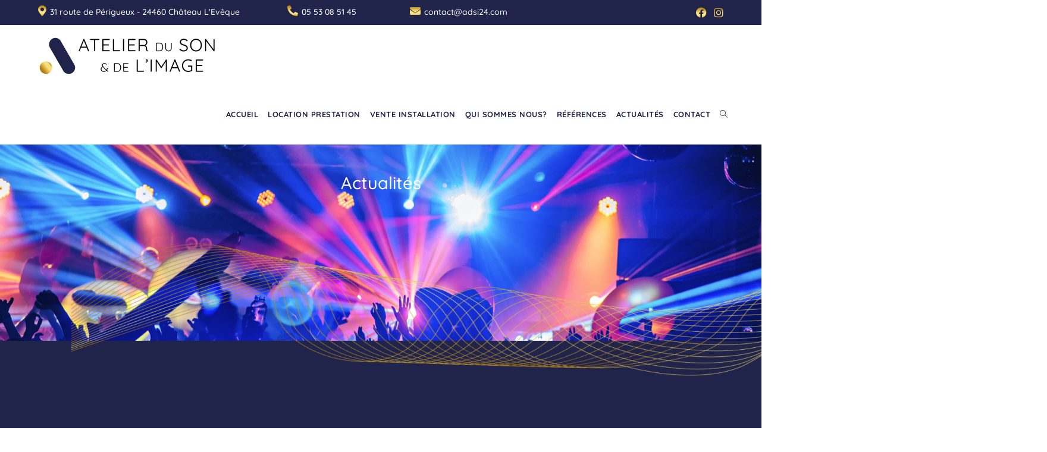

--- FILE ---
content_type: text/css
request_url: https://www.adsi24.com/wp-content/uploads/elementor/css/post-29.css?ver=1754033038
body_size: 2641
content:
.elementor-29 .elementor-element.elementor-element-7fe65f0f:not(.elementor-motion-effects-element-type-background), .elementor-29 .elementor-element.elementor-element-7fe65f0f > .elementor-motion-effects-container > .elementor-motion-effects-layer{background-image:url("https://www.adsi24.com/wp-content/uploads/2021/10/adsi24-scaled.jpeg");background-position:center left;background-repeat:no-repeat;background-size:cover;}.elementor-29 .elementor-element.elementor-element-7fe65f0f > .elementor-background-overlay{background-color:var( --e-global-color-571249f );opacity:0.5;transition:background 0.3s, border-radius 0.3s, opacity 0.3s;}.elementor-29 .elementor-element.elementor-element-7fe65f0f{transition:background 0.3s, border 0.3s, border-radius 0.3s, box-shadow 0.3s;margin-top:-50px;margin-bottom:0px;padding:0px 0px 0px 0px;}.elementor-29 .elementor-element.elementor-element-454c07dc{--spacer-size:20px;}.elementor-widget-heading .elementor-heading-title{font-family:var( --e-global-typography-primary-font-family ), Sans-serif;font-weight:var( --e-global-typography-primary-font-weight );color:var( --e-global-color-primary );}.elementor-29 .elementor-element.elementor-element-262083f4{text-align:center;}.elementor-29 .elementor-element.elementor-element-262083f4 .elementor-heading-title{font-family:"Quicksand", Sans-serif;font-size:29px;font-weight:500;color:#FFFFFF;}.elementor-29 .elementor-element.elementor-element-744bd22{--spacer-size:66px;}.elementor-widget-image .widget-image-caption{color:var( --e-global-color-text );font-family:var( --e-global-typography-text-font-family ), Sans-serif;font-weight:var( --e-global-typography-text-font-weight );}.elementor-29 .elementor-element.elementor-element-63c78ca7 > .elementor-widget-container{margin:0px -107px 0px 0px;}.elementor-29 .elementor-element.elementor-element-63c78ca7{z-index:1;}.elementor-29 .elementor-element.elementor-element-63c78ca7 .elementor-widget-container{--e-transform-origin-x:left;--e-transform-origin-y:center;}.elementor-29 .elementor-element.elementor-element-63c78ca7 img{height:185px;}.elementor-29 .elementor-element.elementor-element-dfa4b4f:not(.elementor-motion-effects-element-type-background), .elementor-29 .elementor-element.elementor-element-dfa4b4f > .elementor-motion-effects-container > .elementor-motion-effects-layer{background-color:#21244A;}.elementor-29 .elementor-element.elementor-element-dfa4b4f > .elementor-background-overlay{opacity:0.5;transition:background 0.3s, border-radius 0.3s, opacity 0.3s;}.elementor-29 .elementor-element.elementor-element-dfa4b4f{transition:background 0.3s, border 0.3s, border-radius 0.3s, box-shadow 0.3s;margin-top:-50px;margin-bottom:-50px;padding:30px 30px 30px 30px;}

--- FILE ---
content_type: text/css
request_url: https://www.adsi24.com/wp-content/uploads/elementor/css/post-1008.css?ver=1754032777
body_size: 10742
content:
.elementor-1008 .elementor-element.elementor-element-2f60ebae:not(.elementor-motion-effects-element-type-background), .elementor-1008 .elementor-element.elementor-element-2f60ebae > .elementor-motion-effects-container > .elementor-motion-effects-layer{background-color:#21244A;}.elementor-1008 .elementor-element.elementor-element-2f60ebae{transition:background 0.3s, border 0.3s, border-radius 0.3s, box-shadow 0.3s;}.elementor-1008 .elementor-element.elementor-element-2f60ebae > .elementor-background-overlay{transition:background 0.3s, border-radius 0.3s, opacity 0.3s;}.elementor-1008 .elementor-element.elementor-element-39d931e5 > .elementor-element-populated{margin:0px 0px 0px 0px;--e-column-margin-right:0px;--e-column-margin-left:0px;padding:2px 2px 2px 2px;}.elementor-widget-text-editor{font-family:var( --e-global-typography-text-font-family ), Sans-serif;font-weight:var( --e-global-typography-text-font-weight );color:var( --e-global-color-text );}.elementor-widget-text-editor.elementor-drop-cap-view-stacked .elementor-drop-cap{background-color:var( --e-global-color-primary );}.elementor-widget-text-editor.elementor-drop-cap-view-framed .elementor-drop-cap, .elementor-widget-text-editor.elementor-drop-cap-view-default .elementor-drop-cap{color:var( --e-global-color-primary );border-color:var( --e-global-color-primary );}.elementor-1008 .elementor-element.elementor-element-7060e198{color:#FFFFFF;}.elementor-1008 .elementor-element.elementor-element-3378f707 > .elementor-element-populated{margin:0px 0px 0px 0px;--e-column-margin-right:0px;--e-column-margin-left:0px;padding:20px 20px 20px 20px;}.elementor-widget-nav-menu .elementor-nav-menu .elementor-item{font-family:var( --e-global-typography-primary-font-family ), Sans-serif;font-weight:var( --e-global-typography-primary-font-weight );}.elementor-widget-nav-menu .elementor-nav-menu--main .elementor-item{color:var( --e-global-color-text );fill:var( --e-global-color-text );}.elementor-widget-nav-menu .elementor-nav-menu--main .elementor-item:hover,
					.elementor-widget-nav-menu .elementor-nav-menu--main .elementor-item.elementor-item-active,
					.elementor-widget-nav-menu .elementor-nav-menu--main .elementor-item.highlighted,
					.elementor-widget-nav-menu .elementor-nav-menu--main .elementor-item:focus{color:var( --e-global-color-accent );fill:var( --e-global-color-accent );}.elementor-widget-nav-menu .elementor-nav-menu--main:not(.e--pointer-framed) .elementor-item:before,
					.elementor-widget-nav-menu .elementor-nav-menu--main:not(.e--pointer-framed) .elementor-item:after{background-color:var( --e-global-color-accent );}.elementor-widget-nav-menu .e--pointer-framed .elementor-item:before,
					.elementor-widget-nav-menu .e--pointer-framed .elementor-item:after{border-color:var( --e-global-color-accent );}.elementor-widget-nav-menu{--e-nav-menu-divider-color:var( --e-global-color-text );}.elementor-widget-nav-menu .elementor-nav-menu--dropdown .elementor-item, .elementor-widget-nav-menu .elementor-nav-menu--dropdown  .elementor-sub-item{font-family:var( --e-global-typography-accent-font-family ), Sans-serif;font-weight:var( --e-global-typography-accent-font-weight );}.elementor-1008 .elementor-element.elementor-element-1149e8f6 .elementor-menu-toggle{margin:0 auto;}.elementor-1008 .elementor-element.elementor-element-1149e8f6 .elementor-nav-menu .elementor-item{font-family:"Quicksand", Sans-serif;font-weight:600;}.elementor-1008 .elementor-element.elementor-element-1149e8f6 .elementor-nav-menu--main .elementor-item{color:#FFFFFF;fill:#FFFFFF;padding-left:19px;padding-right:19px;padding-top:3px;padding-bottom:3px;}.elementor-1008 .elementor-element.elementor-element-1149e8f6 .elementor-nav-menu--main .elementor-item:hover,
					.elementor-1008 .elementor-element.elementor-element-1149e8f6 .elementor-nav-menu--main .elementor-item.elementor-item-active,
					.elementor-1008 .elementor-element.elementor-element-1149e8f6 .elementor-nav-menu--main .elementor-item.highlighted,
					.elementor-1008 .elementor-element.elementor-element-1149e8f6 .elementor-nav-menu--main .elementor-item:focus{color:var( --e-global-color-5bb75b2 );fill:var( --e-global-color-5bb75b2 );}.elementor-1008 .elementor-element.elementor-element-1149e8f6 .elementor-nav-menu--main:not(.e--pointer-framed) .elementor-item:before,
					.elementor-1008 .elementor-element.elementor-element-1149e8f6 .elementor-nav-menu--main:not(.e--pointer-framed) .elementor-item:after{background-color:var( --e-global-color-5bb75b2 );}.elementor-1008 .elementor-element.elementor-element-1149e8f6 .e--pointer-framed .elementor-item:before,
					.elementor-1008 .elementor-element.elementor-element-1149e8f6 .e--pointer-framed .elementor-item:after{border-color:var( --e-global-color-5bb75b2 );}.elementor-1008 .elementor-element.elementor-element-1149e8f6 .e--pointer-framed .elementor-item:before{border-width:2px;}.elementor-1008 .elementor-element.elementor-element-1149e8f6 .e--pointer-framed.e--animation-draw .elementor-item:before{border-width:0 0 2px 2px;}.elementor-1008 .elementor-element.elementor-element-1149e8f6 .e--pointer-framed.e--animation-draw .elementor-item:after{border-width:2px 2px 0 0;}.elementor-1008 .elementor-element.elementor-element-1149e8f6 .e--pointer-framed.e--animation-corners .elementor-item:before{border-width:2px 0 0 2px;}.elementor-1008 .elementor-element.elementor-element-1149e8f6 .e--pointer-framed.e--animation-corners .elementor-item:after{border-width:0 2px 2px 0;}.elementor-1008 .elementor-element.elementor-element-1149e8f6 .e--pointer-underline .elementor-item:after,
					 .elementor-1008 .elementor-element.elementor-element-1149e8f6 .e--pointer-overline .elementor-item:before,
					 .elementor-1008 .elementor-element.elementor-element-1149e8f6 .e--pointer-double-line .elementor-item:before,
					 .elementor-1008 .elementor-element.elementor-element-1149e8f6 .e--pointer-double-line .elementor-item:after{height:2px;}.elementor-1008 .elementor-element.elementor-element-1149e8f6{--e-nav-menu-horizontal-menu-item-margin:calc( 3px / 2 );}.elementor-1008 .elementor-element.elementor-element-1149e8f6 .elementor-nav-menu--main:not(.elementor-nav-menu--layout-horizontal) .elementor-nav-menu > li:not(:last-child){margin-bottom:3px;}.elementor-1008 .elementor-element.elementor-element-24fe6bc7 > .elementor-element-populated{margin:0px 0px 0px 0px;--e-column-margin-right:0px;--e-column-margin-left:0px;padding:19px 19px 19px 19px;}.elementor-widget-icon-list .elementor-icon-list-item:not(:last-child):after{border-color:var( --e-global-color-text );}.elementor-widget-icon-list .elementor-icon-list-icon i{color:var( --e-global-color-primary );}.elementor-widget-icon-list .elementor-icon-list-icon svg{fill:var( --e-global-color-primary );}.elementor-widget-icon-list .elementor-icon-list-item > .elementor-icon-list-text, .elementor-widget-icon-list .elementor-icon-list-item > a{font-family:var( --e-global-typography-text-font-family ), Sans-serif;font-weight:var( --e-global-typography-text-font-weight );}.elementor-widget-icon-list .elementor-icon-list-text{color:var( --e-global-color-secondary );}.elementor-1008 .elementor-element.elementor-element-244c7272 .elementor-icon-list-items:not(.elementor-inline-items) .elementor-icon-list-item:not(:last-child){padding-bottom:calc(20px/2);}.elementor-1008 .elementor-element.elementor-element-244c7272 .elementor-icon-list-items:not(.elementor-inline-items) .elementor-icon-list-item:not(:first-child){margin-top:calc(20px/2);}.elementor-1008 .elementor-element.elementor-element-244c7272 .elementor-icon-list-items.elementor-inline-items .elementor-icon-list-item{margin-right:calc(20px/2);margin-left:calc(20px/2);}.elementor-1008 .elementor-element.elementor-element-244c7272 .elementor-icon-list-items.elementor-inline-items{margin-right:calc(-20px/2);margin-left:calc(-20px/2);}body.rtl .elementor-1008 .elementor-element.elementor-element-244c7272 .elementor-icon-list-items.elementor-inline-items .elementor-icon-list-item:after{left:calc(-20px/2);}body:not(.rtl) .elementor-1008 .elementor-element.elementor-element-244c7272 .elementor-icon-list-items.elementor-inline-items .elementor-icon-list-item:after{right:calc(-20px/2);}.elementor-1008 .elementor-element.elementor-element-244c7272 .elementor-icon-list-icon i{transition:color 0.3s;}.elementor-1008 .elementor-element.elementor-element-244c7272 .elementor-icon-list-icon svg{transition:fill 0.3s;}.elementor-1008 .elementor-element.elementor-element-244c7272{--e-icon-list-icon-size:25px;--icon-vertical-offset:0px;}.elementor-1008 .elementor-element.elementor-element-244c7272 .elementor-icon-list-icon{padding-right:11px;}.elementor-1008 .elementor-element.elementor-element-244c7272 .elementor-icon-list-item > .elementor-icon-list-text, .elementor-1008 .elementor-element.elementor-element-244c7272 .elementor-icon-list-item > a{font-family:"Quicksand", Sans-serif;font-size:16px;font-weight:600;text-transform:none;}.elementor-1008 .elementor-element.elementor-element-244c7272 .elementor-icon-list-text{color:#FFFFFF;transition:color 0.3s;}.elementor-1008 .elementor-element.elementor-element-7910532:not(.elementor-motion-effects-element-type-background), .elementor-1008 .elementor-element.elementor-element-7910532 > .elementor-motion-effects-container > .elementor-motion-effects-layer{background-color:#0C0D23;}.elementor-1008 .elementor-element.elementor-element-7910532{transition:background 0.3s, border 0.3s, border-radius 0.3s, box-shadow 0.3s;}.elementor-1008 .elementor-element.elementor-element-7910532 > .elementor-background-overlay{transition:background 0.3s, border-radius 0.3s, opacity 0.3s;}.elementor-1008 .elementor-element.elementor-element-0dc09a7 > .elementor-element-populated{margin:0px 0px 0px 0px;--e-column-margin-right:0px;--e-column-margin-left:0px;padding:2px 2px 2px 2px;}.elementor-1008 .elementor-element.elementor-element-ae2bfb3{text-align:center;color:#FFFFFF;}.elementor-theme-builder-content-area{height:400px;}.elementor-location-header:before, .elementor-location-footer:before{content:"";display:table;clear:both;}/* Start custom CSS for icon-list, class: .elementor-element-244c7272 */.elementor-1008 .elementor-element.elementor-element-244c7272 i{

	background: #7A550B;
background: -webkit-linear-gradient(180deg, #B67F11 0%, #D0A43A 26.56%, #F4D773 48.96%, #FCE78D 69.27%, #EED06B 84.9%, #D3A840 93.75%, #B98418 99.48%)
background: -moz-linear-gradient(180deg, #B67F11 0%, #D0A43A 26.56%, #F4D773 48.96%, #FCE78D 69.27%, #EED06B 84.9%, #D3A840 93.75%, #B98418 99.48%);
background: linear-gradient(180deg, #B67F11 0%, #D0A43A 26.56%, #F4D773 48.96%, #FCE78D 69.27%, #EED06B 84.9%, #D3A840 93.75%, #B98418 99.48%);
-webkit-background-clip: text;
-webkit-text-fill-color: transparent;}/* End custom CSS */

--- FILE ---
content_type: text/css
request_url: https://www.adsi24.com/wp-content/plugins/distinguez-vous/css/distinguez-vous.css?ver=0.256
body_size: -76
content:
/* Ajout de css */
